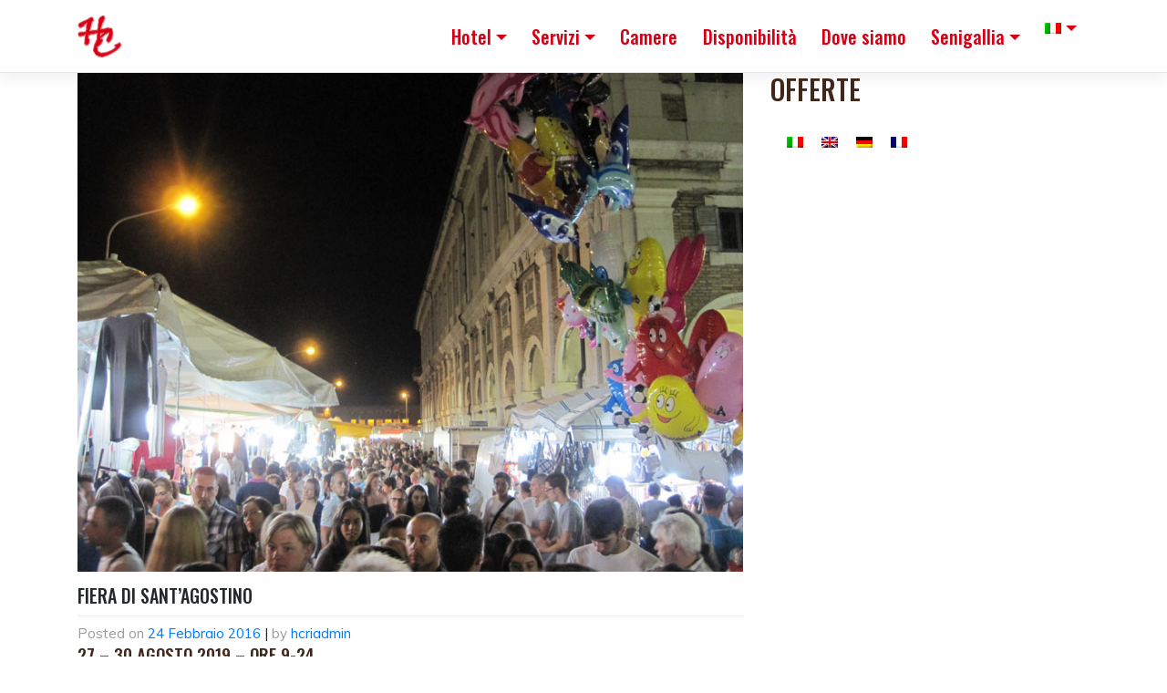

--- FILE ---
content_type: text/html; charset=UTF-8
request_url: https://www.hotelcristina.net/fiera-di-santagostino/
body_size: 13782
content:
<!DOCTYPE html>
<html dir="ltr" lang="it-IT" prefix="og: https://ogp.me/ns# fb: http://ogp.me/ns/fb#">
<head>
    <!-- Google Tag Manager -->
    <script>(function(w,d,s,l,i){w[l]=w[l]||[];w[l].push({'gtm.start':
                new Date().getTime(),event:'gtm.js'});var f=d.getElementsByTagName(s)[0],
            j=d.createElement(s),dl=l!='dataLayer'?'&l='+l:'';j.async=true;j.src=
            'https://www.googletagmanager.com/gtm.js?id='+i+dl;f.parentNode.insertBefore(j,f);
        })(window,document,'script','dataLayer','GTM-TCN693T');</script>
    <!-- End Google Tag Manager -->
    <meta charset="UTF-8">
    <meta name="viewport" content="width=device-width, initial-scale=1">
    <meta http-equiv="X-UA-Compatible" content="IE=edge">
    <link rel="profile" href="http://gmpg.org/xfn/11">
<title>Senigallia Fiera di Sant'Agostino | Senigallia Hotel Cristina</title>
<link rel="alternate" hreflang="it-it" href="https://www.hotelcristina.net/fiera-di-santagostino/" />
<link rel="alternate" hreflang="en-us" href="https://www.hotelcristina.net/en/fiera-di-santagostino/" />
<link rel="alternate" hreflang="de-de" href="https://www.hotelcristina.net/de/fiera-di-santagostino/" />
<link rel="alternate" hreflang="fr-fr" href="https://www.hotelcristina.net/fr/fiera-di-santagostino/" />
<link rel="alternate" hreflang="x-default" href="https://www.hotelcristina.net/fiera-di-santagostino/" />

		<!-- All in One SEO 4.5.7.2 - aioseo.com -->
		<meta name="description" content="27 - 30 Agosto 2019 - ore 9-24 Fiera Il tradizionale appuntamento che rinnova ogni anno la secolare vocazione mercantile della città. Le vie del centro storico si animano di persone, suoni, colori, in un susseguirsi vorticoso di proposte e suggestioni. La Storica Fiera di Senigallia, che contribuì nel passato a far conoscere la città" />
		<meta name="robots" content="max-image-preview:large" />
		<link rel="canonical" href="https://www.hotelcristina.net/fiera-di-santagostino/" />
		<meta name="generator" content="All in One SEO (AIOSEO) 4.5.7.2" />
		<meta property="og:locale" content="it_IT" />
		<meta property="og:site_name" content="Senigallia Hotel Cristina | L&#039;albergo ideale per le tue vacanze al mare" />
		<meta property="og:type" content="article" />
		<meta property="og:title" content="Senigallia Fiera di Sant&#039;Agostino | Senigallia Hotel Cristina" />
		<meta property="og:description" content="27 - 30 Agosto 2019 - ore 9-24 Fiera Il tradizionale appuntamento che rinnova ogni anno la secolare vocazione mercantile della città. Le vie del centro storico si animano di persone, suoni, colori, in un susseguirsi vorticoso di proposte e suggestioni. La Storica Fiera di Senigallia, che contribuì nel passato a far conoscere la città" />
		<meta property="og:url" content="https://www.hotelcristina.net/fiera-di-santagostino/" />
		<meta property="article:published_time" content="2016-02-24T19:29:47+00:00" />
		<meta property="article:modified_time" content="2019-09-02T16:36:43+00:00" />
		<meta name="twitter:card" content="summary" />
		<meta name="twitter:title" content="Senigallia Fiera di Sant&#039;Agostino | Senigallia Hotel Cristina" />
		<meta name="twitter:description" content="27 - 30 Agosto 2019 - ore 9-24 Fiera Il tradizionale appuntamento che rinnova ogni anno la secolare vocazione mercantile della città. Le vie del centro storico si animano di persone, suoni, colori, in un susseguirsi vorticoso di proposte e suggestioni. La Storica Fiera di Senigallia, che contribuì nel passato a far conoscere la città" />
		<meta name="google" content="nositelinkssearchbox" />
		<script type="application/ld+json" class="aioseo-schema">
			{"@context":"https:\/\/schema.org","@graph":[{"@type":"Article","@id":"https:\/\/www.hotelcristina.net\/fiera-di-santagostino\/#article","name":"Senigallia Fiera di Sant'Agostino | Senigallia Hotel Cristina","headline":"Fiera di Sant&#8217;Agostino","author":{"@id":"https:\/\/www.hotelcristina.net\/author\/hcriadmin\/#author"},"publisher":{"@id":"https:\/\/www.hotelcristina.net\/#organization"},"image":{"@type":"ImageObject","url":"https:\/\/www.hotelcristina.net\/wp-content\/uploads\/20110829-fiera-01-g.jpg","width":800,"height":600},"datePublished":"2016-02-24T20:29:47+01:00","dateModified":"2019-09-02T18:36:43+02:00","inLanguage":"it-IT","mainEntityOfPage":{"@id":"https:\/\/www.hotelcristina.net\/fiera-di-santagostino\/#webpage"},"isPartOf":{"@id":"https:\/\/www.hotelcristina.net\/fiera-di-santagostino\/#webpage"},"articleSection":"Senza categoria, Opzionale"},{"@type":"BreadcrumbList","@id":"https:\/\/www.hotelcristina.net\/fiera-di-santagostino\/#breadcrumblist","itemListElement":[{"@type":"ListItem","@id":"https:\/\/www.hotelcristina.net\/#listItem","position":1,"name":"Home","item":"https:\/\/www.hotelcristina.net\/","nextItem":"https:\/\/www.hotelcristina.net\/fiera-di-santagostino\/#listItem"},{"@type":"ListItem","@id":"https:\/\/www.hotelcristina.net\/fiera-di-santagostino\/#listItem","position":2,"name":"Fiera di Sant'Agostino","previousItem":"https:\/\/www.hotelcristina.net\/#listItem"}]},{"@type":"Organization","@id":"https:\/\/www.hotelcristina.net\/#organization","name":"Senigallia Hotel Cristina","url":"https:\/\/www.hotelcristina.net\/"},{"@type":"Person","@id":"https:\/\/www.hotelcristina.net\/author\/hcriadmin\/#author","url":"https:\/\/www.hotelcristina.net\/author\/hcriadmin\/","name":"hcriadmin"},{"@type":"WebPage","@id":"https:\/\/www.hotelcristina.net\/fiera-di-santagostino\/#webpage","url":"https:\/\/www.hotelcristina.net\/fiera-di-santagostino\/","name":"Senigallia Fiera di Sant'Agostino | Senigallia Hotel Cristina","description":"27 - 30 Agosto 2019 - ore 9-24 Fiera Il tradizionale appuntamento che rinnova ogni anno la secolare vocazione mercantile della citt\u00e0. Le vie del centro storico si animano di persone, suoni, colori, in un susseguirsi vorticoso di proposte e suggestioni. La Storica Fiera di Senigallia, che contribu\u00ec nel passato a far conoscere la citt\u00e0","inLanguage":"it-IT","isPartOf":{"@id":"https:\/\/www.hotelcristina.net\/#website"},"breadcrumb":{"@id":"https:\/\/www.hotelcristina.net\/fiera-di-santagostino\/#breadcrumblist"},"author":{"@id":"https:\/\/www.hotelcristina.net\/author\/hcriadmin\/#author"},"creator":{"@id":"https:\/\/www.hotelcristina.net\/author\/hcriadmin\/#author"},"image":{"@type":"ImageObject","url":"https:\/\/www.hotelcristina.net\/wp-content\/uploads\/20110829-fiera-01-g.jpg","@id":"https:\/\/www.hotelcristina.net\/fiera-di-santagostino\/#mainImage","width":800,"height":600},"primaryImageOfPage":{"@id":"https:\/\/www.hotelcristina.net\/fiera-di-santagostino\/#mainImage"},"datePublished":"2016-02-24T20:29:47+01:00","dateModified":"2019-09-02T18:36:43+02:00"},{"@type":"WebSite","@id":"https:\/\/www.hotelcristina.net\/#website","url":"https:\/\/www.hotelcristina.net\/","name":"Senigallia Hotel Cristina","description":"L'albergo ideale per le tue vacanze al mare","inLanguage":"it-IT","publisher":{"@id":"https:\/\/www.hotelcristina.net\/#organization"}}]}
		</script>
		<!-- All in One SEO -->

<link rel='dns-prefetch' href='//fonts.googleapis.com' />
<link rel='dns-prefetch' href='//s.w.org' />
<link rel="alternate" type="application/rss+xml" title="Senigallia Hotel Cristina &raquo; Feed" href="https://www.hotelcristina.net/feed/" />
<link rel="alternate" type="application/rss+xml" title="Senigallia Hotel Cristina &raquo; Feed dei commenti" href="https://www.hotelcristina.net/comments/feed/" />
<link rel="alternate" type="application/rss+xml" title="Senigallia Hotel Cristina &raquo; Fiera di Sant&#8217;Agostino Feed dei commenti" href="https://www.hotelcristina.net/fiera-di-santagostino/feed/" />
<script type="text/javascript">
window._wpemojiSettings = {"baseUrl":"https:\/\/s.w.org\/images\/core\/emoji\/13.1.0\/72x72\/","ext":".png","svgUrl":"https:\/\/s.w.org\/images\/core\/emoji\/13.1.0\/svg\/","svgExt":".svg","source":{"concatemoji":"https:\/\/www.hotelcristina.net\/wp-includes\/js\/wp-emoji-release.min.js?ver=5.9.11"}};
/*! This file is auto-generated */
!function(e,a,t){var n,r,o,i=a.createElement("canvas"),p=i.getContext&&i.getContext("2d");function s(e,t){var a=String.fromCharCode;p.clearRect(0,0,i.width,i.height),p.fillText(a.apply(this,e),0,0);e=i.toDataURL();return p.clearRect(0,0,i.width,i.height),p.fillText(a.apply(this,t),0,0),e===i.toDataURL()}function c(e){var t=a.createElement("script");t.src=e,t.defer=t.type="text/javascript",a.getElementsByTagName("head")[0].appendChild(t)}for(o=Array("flag","emoji"),t.supports={everything:!0,everythingExceptFlag:!0},r=0;r<o.length;r++)t.supports[o[r]]=function(e){if(!p||!p.fillText)return!1;switch(p.textBaseline="top",p.font="600 32px Arial",e){case"flag":return s([127987,65039,8205,9895,65039],[127987,65039,8203,9895,65039])?!1:!s([55356,56826,55356,56819],[55356,56826,8203,55356,56819])&&!s([55356,57332,56128,56423,56128,56418,56128,56421,56128,56430,56128,56423,56128,56447],[55356,57332,8203,56128,56423,8203,56128,56418,8203,56128,56421,8203,56128,56430,8203,56128,56423,8203,56128,56447]);case"emoji":return!s([10084,65039,8205,55357,56613],[10084,65039,8203,55357,56613])}return!1}(o[r]),t.supports.everything=t.supports.everything&&t.supports[o[r]],"flag"!==o[r]&&(t.supports.everythingExceptFlag=t.supports.everythingExceptFlag&&t.supports[o[r]]);t.supports.everythingExceptFlag=t.supports.everythingExceptFlag&&!t.supports.flag,t.DOMReady=!1,t.readyCallback=function(){t.DOMReady=!0},t.supports.everything||(n=function(){t.readyCallback()},a.addEventListener?(a.addEventListener("DOMContentLoaded",n,!1),e.addEventListener("load",n,!1)):(e.attachEvent("onload",n),a.attachEvent("onreadystatechange",function(){"complete"===a.readyState&&t.readyCallback()})),(n=t.source||{}).concatemoji?c(n.concatemoji):n.wpemoji&&n.twemoji&&(c(n.twemoji),c(n.wpemoji)))}(window,document,window._wpemojiSettings);
</script>
<style type="text/css">
img.wp-smiley,
img.emoji {
	display: inline !important;
	border: none !important;
	box-shadow: none !important;
	height: 1em !important;
	width: 1em !important;
	margin: 0 0.07em !important;
	vertical-align: -0.1em !important;
	background: none !important;
	padding: 0 !important;
}
</style>
	<!-- <link rel='stylesheet' id='wp-block-library-css'  href='https://www.hotelcristina.net/wp-includes/css/dist/block-library/style.min.css?ver=5.9.11' type='text/css' media='all' /> -->
<link rel="stylesheet" type="text/css" href="//www.hotelcristina.net/wp-content/cache/wpfc-minified/2dh8bgeb/4oa34.css" media="all"/>
<style id='global-styles-inline-css' type='text/css'>
body{--wp--preset--color--black: #000000;--wp--preset--color--cyan-bluish-gray: #abb8c3;--wp--preset--color--white: #ffffff;--wp--preset--color--pale-pink: #f78da7;--wp--preset--color--vivid-red: #cf2e2e;--wp--preset--color--luminous-vivid-orange: #ff6900;--wp--preset--color--luminous-vivid-amber: #fcb900;--wp--preset--color--light-green-cyan: #7bdcb5;--wp--preset--color--vivid-green-cyan: #00d084;--wp--preset--color--pale-cyan-blue: #8ed1fc;--wp--preset--color--vivid-cyan-blue: #0693e3;--wp--preset--color--vivid-purple: #9b51e0;--wp--preset--gradient--vivid-cyan-blue-to-vivid-purple: linear-gradient(135deg,rgba(6,147,227,1) 0%,rgb(155,81,224) 100%);--wp--preset--gradient--light-green-cyan-to-vivid-green-cyan: linear-gradient(135deg,rgb(122,220,180) 0%,rgb(0,208,130) 100%);--wp--preset--gradient--luminous-vivid-amber-to-luminous-vivid-orange: linear-gradient(135deg,rgba(252,185,0,1) 0%,rgba(255,105,0,1) 100%);--wp--preset--gradient--luminous-vivid-orange-to-vivid-red: linear-gradient(135deg,rgba(255,105,0,1) 0%,rgb(207,46,46) 100%);--wp--preset--gradient--very-light-gray-to-cyan-bluish-gray: linear-gradient(135deg,rgb(238,238,238) 0%,rgb(169,184,195) 100%);--wp--preset--gradient--cool-to-warm-spectrum: linear-gradient(135deg,rgb(74,234,220) 0%,rgb(151,120,209) 20%,rgb(207,42,186) 40%,rgb(238,44,130) 60%,rgb(251,105,98) 80%,rgb(254,248,76) 100%);--wp--preset--gradient--blush-light-purple: linear-gradient(135deg,rgb(255,206,236) 0%,rgb(152,150,240) 100%);--wp--preset--gradient--blush-bordeaux: linear-gradient(135deg,rgb(254,205,165) 0%,rgb(254,45,45) 50%,rgb(107,0,62) 100%);--wp--preset--gradient--luminous-dusk: linear-gradient(135deg,rgb(255,203,112) 0%,rgb(199,81,192) 50%,rgb(65,88,208) 100%);--wp--preset--gradient--pale-ocean: linear-gradient(135deg,rgb(255,245,203) 0%,rgb(182,227,212) 50%,rgb(51,167,181) 100%);--wp--preset--gradient--electric-grass: linear-gradient(135deg,rgb(202,248,128) 0%,rgb(113,206,126) 100%);--wp--preset--gradient--midnight: linear-gradient(135deg,rgb(2,3,129) 0%,rgb(40,116,252) 100%);--wp--preset--duotone--dark-grayscale: url('#wp-duotone-dark-grayscale');--wp--preset--duotone--grayscale: url('#wp-duotone-grayscale');--wp--preset--duotone--purple-yellow: url('#wp-duotone-purple-yellow');--wp--preset--duotone--blue-red: url('#wp-duotone-blue-red');--wp--preset--duotone--midnight: url('#wp-duotone-midnight');--wp--preset--duotone--magenta-yellow: url('#wp-duotone-magenta-yellow');--wp--preset--duotone--purple-green: url('#wp-duotone-purple-green');--wp--preset--duotone--blue-orange: url('#wp-duotone-blue-orange');--wp--preset--font-size--small: 13px;--wp--preset--font-size--medium: 20px;--wp--preset--font-size--large: 36px;--wp--preset--font-size--x-large: 42px;}.has-black-color{color: var(--wp--preset--color--black) !important;}.has-cyan-bluish-gray-color{color: var(--wp--preset--color--cyan-bluish-gray) !important;}.has-white-color{color: var(--wp--preset--color--white) !important;}.has-pale-pink-color{color: var(--wp--preset--color--pale-pink) !important;}.has-vivid-red-color{color: var(--wp--preset--color--vivid-red) !important;}.has-luminous-vivid-orange-color{color: var(--wp--preset--color--luminous-vivid-orange) !important;}.has-luminous-vivid-amber-color{color: var(--wp--preset--color--luminous-vivid-amber) !important;}.has-light-green-cyan-color{color: var(--wp--preset--color--light-green-cyan) !important;}.has-vivid-green-cyan-color{color: var(--wp--preset--color--vivid-green-cyan) !important;}.has-pale-cyan-blue-color{color: var(--wp--preset--color--pale-cyan-blue) !important;}.has-vivid-cyan-blue-color{color: var(--wp--preset--color--vivid-cyan-blue) !important;}.has-vivid-purple-color{color: var(--wp--preset--color--vivid-purple) !important;}.has-black-background-color{background-color: var(--wp--preset--color--black) !important;}.has-cyan-bluish-gray-background-color{background-color: var(--wp--preset--color--cyan-bluish-gray) !important;}.has-white-background-color{background-color: var(--wp--preset--color--white) !important;}.has-pale-pink-background-color{background-color: var(--wp--preset--color--pale-pink) !important;}.has-vivid-red-background-color{background-color: var(--wp--preset--color--vivid-red) !important;}.has-luminous-vivid-orange-background-color{background-color: var(--wp--preset--color--luminous-vivid-orange) !important;}.has-luminous-vivid-amber-background-color{background-color: var(--wp--preset--color--luminous-vivid-amber) !important;}.has-light-green-cyan-background-color{background-color: var(--wp--preset--color--light-green-cyan) !important;}.has-vivid-green-cyan-background-color{background-color: var(--wp--preset--color--vivid-green-cyan) !important;}.has-pale-cyan-blue-background-color{background-color: var(--wp--preset--color--pale-cyan-blue) !important;}.has-vivid-cyan-blue-background-color{background-color: var(--wp--preset--color--vivid-cyan-blue) !important;}.has-vivid-purple-background-color{background-color: var(--wp--preset--color--vivid-purple) !important;}.has-black-border-color{border-color: var(--wp--preset--color--black) !important;}.has-cyan-bluish-gray-border-color{border-color: var(--wp--preset--color--cyan-bluish-gray) !important;}.has-white-border-color{border-color: var(--wp--preset--color--white) !important;}.has-pale-pink-border-color{border-color: var(--wp--preset--color--pale-pink) !important;}.has-vivid-red-border-color{border-color: var(--wp--preset--color--vivid-red) !important;}.has-luminous-vivid-orange-border-color{border-color: var(--wp--preset--color--luminous-vivid-orange) !important;}.has-luminous-vivid-amber-border-color{border-color: var(--wp--preset--color--luminous-vivid-amber) !important;}.has-light-green-cyan-border-color{border-color: var(--wp--preset--color--light-green-cyan) !important;}.has-vivid-green-cyan-border-color{border-color: var(--wp--preset--color--vivid-green-cyan) !important;}.has-pale-cyan-blue-border-color{border-color: var(--wp--preset--color--pale-cyan-blue) !important;}.has-vivid-cyan-blue-border-color{border-color: var(--wp--preset--color--vivid-cyan-blue) !important;}.has-vivid-purple-border-color{border-color: var(--wp--preset--color--vivid-purple) !important;}.has-vivid-cyan-blue-to-vivid-purple-gradient-background{background: var(--wp--preset--gradient--vivid-cyan-blue-to-vivid-purple) !important;}.has-light-green-cyan-to-vivid-green-cyan-gradient-background{background: var(--wp--preset--gradient--light-green-cyan-to-vivid-green-cyan) !important;}.has-luminous-vivid-amber-to-luminous-vivid-orange-gradient-background{background: var(--wp--preset--gradient--luminous-vivid-amber-to-luminous-vivid-orange) !important;}.has-luminous-vivid-orange-to-vivid-red-gradient-background{background: var(--wp--preset--gradient--luminous-vivid-orange-to-vivid-red) !important;}.has-very-light-gray-to-cyan-bluish-gray-gradient-background{background: var(--wp--preset--gradient--very-light-gray-to-cyan-bluish-gray) !important;}.has-cool-to-warm-spectrum-gradient-background{background: var(--wp--preset--gradient--cool-to-warm-spectrum) !important;}.has-blush-light-purple-gradient-background{background: var(--wp--preset--gradient--blush-light-purple) !important;}.has-blush-bordeaux-gradient-background{background: var(--wp--preset--gradient--blush-bordeaux) !important;}.has-luminous-dusk-gradient-background{background: var(--wp--preset--gradient--luminous-dusk) !important;}.has-pale-ocean-gradient-background{background: var(--wp--preset--gradient--pale-ocean) !important;}.has-electric-grass-gradient-background{background: var(--wp--preset--gradient--electric-grass) !important;}.has-midnight-gradient-background{background: var(--wp--preset--gradient--midnight) !important;}.has-small-font-size{font-size: var(--wp--preset--font-size--small) !important;}.has-medium-font-size{font-size: var(--wp--preset--font-size--medium) !important;}.has-large-font-size{font-size: var(--wp--preset--font-size--large) !important;}.has-x-large-font-size{font-size: var(--wp--preset--font-size--x-large) !important;}
</style>
<!-- <link rel='stylesheet' id='wpos-magnific-style-css'  href='https://www.hotelcristina.net/wp-content/plugins/album-and-image-gallery-plus-lightbox-pro/assets/css/magnific-popup.css?ver=1.4.3' type='text/css' media='all' /> -->
<!-- <link rel='stylesheet' id='wpos-ilightbox-style-css'  href='https://www.hotelcristina.net/wp-content/plugins/album-and-image-gallery-plus-lightbox-pro/assets/css/lightbox.css?ver=1.4.3' type='text/css' media='all' /> -->
<!-- <link rel='stylesheet' id='wpos-slick-style-css'  href='https://www.hotelcristina.net/wp-content/plugins/album-and-image-gallery-plus-lightbox-pro/assets/css/slick.css?ver=1.4.3' type='text/css' media='all' /> -->
<!-- <link rel='stylesheet' id='aigpl-pro-public-css-css'  href='https://www.hotelcristina.net/wp-content/plugins/album-and-image-gallery-plus-lightbox-pro/assets/css/aigpl-pro-public.min.css?ver=1.4.3' type='text/css' media='all' /> -->
<!-- <link rel='stylesheet' id='contact-form-7-css'  href='https://www.hotelcristina.net/wp-content/plugins/contact-form-7/includes/css/styles.css?ver=5.3.2' type='text/css' media='all' /> -->
<!-- <link rel='stylesheet' id='google_business_reviews_rating_wp_css-css'  href='https://www.hotelcristina.net/wp-content/plugins/g-business-reviews-rating/wp/css/css.css?ver=5.9.11' type='text/css' media='all' /> -->
<!-- <link rel='stylesheet' id='font-awesome-css'  href='https://www.hotelcristina.net/wp-content/plugins/price-table-for-wpbakery-page-builder//css/css/font-awesome.min.css?ver=5.9.11' type='text/css' media='all' /> -->
<!-- <link rel='stylesheet' id='wpml-legacy-horizontal-list-0-css'  href='https://www.hotelcristina.net/wp-content/plugins/sitepress-multilingual-cms/templates/language-switchers/legacy-list-horizontal/style.min.css?ver=1' type='text/css' media='all' /> -->
<link rel="stylesheet" type="text/css" href="//www.hotelcristina.net/wp-content/cache/wpfc-minified/k0x4zvtv/4oa34.css" media="all"/>
<style id='wpml-legacy-horizontal-list-0-inline-css' type='text/css'>
.wpml-ls-statics-footer{background-color:#ffffff;}.wpml-ls-statics-footer, .wpml-ls-statics-footer .wpml-ls-sub-menu, .wpml-ls-statics-footer a {border-color:#cdcdcd;}.wpml-ls-statics-footer a, .wpml-ls-statics-footer .wpml-ls-sub-menu a, .wpml-ls-statics-footer .wpml-ls-sub-menu a:link, .wpml-ls-statics-footer li:not(.wpml-ls-current-language) .wpml-ls-link, .wpml-ls-statics-footer li:not(.wpml-ls-current-language) .wpml-ls-link:link {color:#444444;background-color:#ffffff;}.wpml-ls-statics-footer a, .wpml-ls-statics-footer .wpml-ls-sub-menu a:hover,.wpml-ls-statics-footer .wpml-ls-sub-menu a:focus, .wpml-ls-statics-footer .wpml-ls-sub-menu a:link:hover, .wpml-ls-statics-footer .wpml-ls-sub-menu a:link:focus {color:#000000;background-color:#eeeeee;}.wpml-ls-statics-footer .wpml-ls-current-language > a {color:#444444;background-color:#ffffff;}.wpml-ls-statics-footer .wpml-ls-current-language:hover>a, .wpml-ls-statics-footer .wpml-ls-current-language>a:focus {color:#000000;background-color:#eeeeee;}
.wpml-ls-statics-shortcode_actions{background-color:#eeeeee;}.wpml-ls-statics-shortcode_actions, .wpml-ls-statics-shortcode_actions .wpml-ls-sub-menu, .wpml-ls-statics-shortcode_actions a {border-color:#cdcdcd;}.wpml-ls-statics-shortcode_actions a, .wpml-ls-statics-shortcode_actions .wpml-ls-sub-menu a, .wpml-ls-statics-shortcode_actions .wpml-ls-sub-menu a:link, .wpml-ls-statics-shortcode_actions li:not(.wpml-ls-current-language) .wpml-ls-link, .wpml-ls-statics-shortcode_actions li:not(.wpml-ls-current-language) .wpml-ls-link:link {color:#444444;background-color:#ffffff;}.wpml-ls-statics-shortcode_actions a, .wpml-ls-statics-shortcode_actions .wpml-ls-sub-menu a:hover,.wpml-ls-statics-shortcode_actions .wpml-ls-sub-menu a:focus, .wpml-ls-statics-shortcode_actions .wpml-ls-sub-menu a:link:hover, .wpml-ls-statics-shortcode_actions .wpml-ls-sub-menu a:link:focus {color:#000000;background-color:#eeeeee;}.wpml-ls-statics-shortcode_actions .wpml-ls-current-language > a {color:#444444;background-color:#ffffff;}.wpml-ls-statics-shortcode_actions .wpml-ls-current-language:hover>a, .wpml-ls-statics-shortcode_actions .wpml-ls-current-language>a:focus {color:#000000;background-color:#eeeeee;}
</style>
<!-- <link rel='stylesheet' id='wpml-menu-item-0-css'  href='https://www.hotelcristina.net/wp-content/plugins/sitepress-multilingual-cms/templates/language-switchers/menu-item/style.min.css?ver=1' type='text/css' media='all' /> -->
<link rel="stylesheet" type="text/css" href="//www.hotelcristina.net/wp-content/cache/wpfc-minified/6xkbv0o0/4oa34.css" media="all"/>
<!-- <link rel='stylesheet' id='cms-navigation-style-base-css'  href='https://www.hotelcristina.net/wp-content/plugins/wpml-cms-nav/res/css/cms-navigation-base.css?ver=1.5.5' type='text/css' media='screen' /> -->
<!-- <link rel='stylesheet' id='cms-navigation-style-css'  href='https://www.hotelcristina.net/wp-content/plugins/wpml-cms-nav/res/css/cms-navigation.css?ver=1.5.5' type='text/css' media='screen' /> -->
<link rel="stylesheet" type="text/css" href="//www.hotelcristina.net/wp-content/cache/wpfc-minified/efeq96j1/4oa34.css" media="screen"/>
<!-- <link rel='stylesheet' id='parent-style-css'  href='https://www.hotelcristina.net/wp-content/themes/wp-bootstrap-starter/style.css?ver=5.9.11' type='text/css' media='all' /> -->
<!-- <link rel='stylesheet' id='wp-bootstrap-starter-bootstrap-css-css'  href='https://www.hotelcristina.net/wp-content/themes/wp-bootstrap-starter/inc/assets/css/bootstrap.min.css?ver=5.9.11' type='text/css' media='all' /> -->
<!-- <link rel='stylesheet' id='wp-bootstrap-starter-fontawesome-cdn-css'  href='https://www.hotelcristina.net/wp-content/themes/wp-bootstrap-starter/inc/assets/css/fontawesome.min.css?ver=5.9.11' type='text/css' media='all' /> -->
<!-- <link rel='stylesheet' id='wp-bootstrap-starter-style-css'  href='https://www.hotelcristina.net/wp-content/themes/hotelcristina/style.css?ver=5.9.11' type='text/css' media='all' /> -->
<link rel="stylesheet" type="text/css" href="//www.hotelcristina.net/wp-content/cache/wpfc-minified/310xk60g/4oa34.css" media="all"/>
<link rel='stylesheet' id='wp-bootstrap-starter-oswald-muli-font-css'  href='https://fonts.googleapis.com/css?family=Muli%3A300%2C400%2C600%2C700%2C800%7COswald%3A300%2C400%2C500%2C600%2C700&#038;ver=5.9.11' type='text/css' media='all' />
<!-- <link rel='stylesheet' id='wp-bootstrap-starter-oswald-muli-css'  href='https://www.hotelcristina.net/wp-content/themes/wp-bootstrap-starter/inc/assets/css/presets/typography/oswald-muli.css?ver=5.9.11' type='text/css' media='all' /> -->
<!-- <link rel='stylesheet' id='tablepress-default-css'  href='https://www.hotelcristina.net/wp-content/plugins/tablepress/css/default.min.css?ver=1.14' type='text/css' media='all' /> -->
<!-- <link rel='stylesheet' id='ms-main-css'  href='https://www.hotelcristina.net/wp-content/plugins/masterslider/public/assets/css/masterslider.main.css?ver=3.4.10' type='text/css' media='all' /> -->
<!-- <link rel='stylesheet' id='ms-custom-css'  href='https://www.hotelcristina.net/wp-content/uploads/masterslider/custom.css?ver=1.3' type='text/css' media='all' /> -->
<link rel="stylesheet" type="text/css" href="//www.hotelcristina.net/wp-content/cache/wpfc-minified/13hr8wxb/4oy6h.css" media="all"/>
<script src='//www.hotelcristina.net/wp-content/cache/wpfc-minified/8xwy1jci/4oa34.js' type="text/javascript"></script>
<!-- <script type='text/javascript' src='https://www.hotelcristina.net/wp-includes/js/jquery/jquery.min.js?ver=3.6.0' id='jquery-core-js'></script> -->
<!-- <script type='text/javascript' src='https://www.hotelcristina.net/wp-includes/js/jquery/jquery-migrate.min.js?ver=3.3.2' id='jquery-migrate-js'></script> -->
<!-- <script type='text/javascript' src='https://www.hotelcristina.net/wp-content/plugins/g-business-reviews-rating/wp/js/js.js?ver=5.9.11' id='google_business_reviews_rating_wp_js-js'></script> -->
<!--[if lt IE 9]>
<script type='text/javascript' src='https://www.hotelcristina.net/wp-content/themes/wp-bootstrap-starter/inc/assets/js/html5.js?ver=3.7.0' id='html5hiv-js'></script>
<![endif]-->
<script></script><link rel="https://api.w.org/" href="https://www.hotelcristina.net/wp-json/" /><link rel="alternate" type="application/json" href="https://www.hotelcristina.net/wp-json/wp/v2/posts/1252" /><link rel="EditURI" type="application/rsd+xml" title="RSD" href="https://www.hotelcristina.net/xmlrpc.php?rsd" />
<link rel="wlwmanifest" type="application/wlwmanifest+xml" href="https://www.hotelcristina.net/wp-includes/wlwmanifest.xml" /> 
<meta name="generator" content="WordPress 5.9.11" />
<link rel='shortlink' href='https://www.hotelcristina.net/?p=1252' />
<link rel="alternate" type="application/json+oembed" href="https://www.hotelcristina.net/wp-json/oembed/1.0/embed?url=https%3A%2F%2Fwww.hotelcristina.net%2Ffiera-di-santagostino%2F" />
<link rel="alternate" type="text/xml+oembed" href="https://www.hotelcristina.net/wp-json/oembed/1.0/embed?url=https%3A%2F%2Fwww.hotelcristina.net%2Ffiera-di-santagostino%2F&#038;format=xml" />
<meta name="generator" content="WPML ver:4.6.9 stt:1,4,3,27;" />
<style>
		#category-posts-5-internal ul {padding: 0;}
#category-posts-5-internal .cat-post-item img {max-width: initial; max-height: initial; margin: initial;}
#category-posts-5-internal .cat-post-author {margin-bottom: 0;}
#category-posts-5-internal .cat-post-thumbnail {margin: 5px 10px 5px 0;}
#category-posts-5-internal .cat-post-item:before {content: ""; clear: both;}
#category-posts-5-internal .cat-post-excerpt-more {display: inline-block;}
#category-posts-5-internal .cat-post-item {list-style: none; margin: 3px 0 10px; padding: 3px 0;}
#category-posts-5-internal .cat-post-current .cat-post-title {font-weight: bold; text-transform: uppercase;}
#category-posts-5-internal [class*=cat-post-tax] {font-size: 0.85em;}
#category-posts-5-internal [class*=cat-post-tax] * {display:inline-block;}
#category-posts-5-internal .cat-post-item:after {content: ""; display: table;	clear: both;}
#category-posts-5-internal .cat-post-item .cat-post-title {overflow: hidden;text-overflow: ellipsis;white-space: initial;display: -webkit-box;-webkit-line-clamp: 2;-webkit-box-orient: vertical;padding-bottom: 0 !important;}
#category-posts-5-internal .cat-post-item:after {content: ""; display: table;	clear: both;}
#category-posts-5-internal .cat-post-thumbnail {display:block; float:left; margin:5px 10px 5px 0;}
#category-posts-5-internal .cat-post-crop {overflow:hidden;display:block;}
#category-posts-5-internal p {margin:5px 0 0 0}
#category-posts-5-internal li > div {margin:5px 0 0 0; clear:both;}
#category-posts-5-internal .dashicons {vertical-align:middle;}
#category-posts-5-internal .cat-post-thumbnail .cat-post-crop img {height: 53px;}
#category-posts-5-internal .cat-post-thumbnail .cat-post-crop img {width: 53px;}
#category-posts-5-internal .cat-post-thumbnail .cat-post-crop img {object-fit: cover; max-width: 100%; display: block;}
#category-posts-5-internal .cat-post-thumbnail .cat-post-crop-not-supported img {width: 100%;}
#category-posts-5-internal .cat-post-thumbnail {max-width:100%;}
#category-posts-5-internal .cat-post-item img {margin: initial;}
</style>
		<script>var ms_grabbing_curosr='https://www.hotelcristina.net/wp-content/plugins/masterslider/public/assets/css/common/grabbing.cur',ms_grab_curosr='https://www.hotelcristina.net/wp-content/plugins/masterslider/public/assets/css/common/grab.cur';</script>
<meta name="generator" content="MasterSlider 3.4.10 - Responsive Touch Image Slider" />
<link rel="pingback" href="https://www.hotelcristina.net/xmlrpc.php">    <style type="text/css">
        #page-sub-header { background: #fff; }
    </style>
    <meta name="generator" content="Powered by WPBakery Page Builder - drag and drop page builder for WordPress."/>
	<style type="text/css">
	        a.site-title,
		.site-description {
			color: #ffffff;
		}
		</style>
	<link rel="icon" href="https://www.hotelcristina.net/wp-content/uploads/hc2-53x53.png" sizes="32x32" />
<link rel="icon" href="https://www.hotelcristina.net/wp-content/uploads/hc2.png" sizes="192x192" />
<link rel="apple-touch-icon" href="https://www.hotelcristina.net/wp-content/uploads/hc2.png" />
<meta name="msapplication-TileImage" content="https://www.hotelcristina.net/wp-content/uploads/hc2.png" />
		<style type="text/css" id="wp-custom-css">
			div#footer-widget{background-color:#e9d0b8!important;}
ul.ul-footer3 {padding: 0;}
a.customize-unpreviewable:hover{text-decoration-line:none; color:#d60014;}
a.customize-unpreviewable{color:#402719;font-size:25px;font-weight:700;}
.plush h4 {color:#ffffffa3}
.plush .vc_column-inner {padding:40px 0}
.plush .vc_column-inner:hover {background-color:#ffffff10;}
.img100 img {width:100vw; height:auto}
#colophon {display:none}
h1 {font-size:60px}
h2 {font-size:50px}
#content.site-content {
  padding-bottom: 0;
  padding-top: 0;
}
.page-content,
.entry-content {
  margin: 0 0 0;
}
.piazza {background-repeat:no-repeat; background-position:top center; background-color:#817a66; background-size:100vw auto !important}
.maxwidth {max-width:600px; margin:0 auto}
.minh {min-height:50vh}


.multiprezzo .pricing-table .price-content {padding-right:10px}
.multiprezzo .pricing-table .price-content h3 {margin-bottom:0; padding-bottom:0; color:white;font-weight:400;}
body .multiprezzo .pricing-table .price-content p {margin:0 0 20px 0; padding:0}
.multiprezzo .pricing-table .price-content h3 strong {font-size:3rem; font-weight:300;}
body .mega-price-table-4 > .pricing-table .featured .plan-select {
    padding: 15px 10px;
}
body .mega-price-table-4 > .pricing-table p {margin:0.2em 5% }
body .mega-price-table-4 > .pricing-table .plan-cost {padding-top:20px}
.multiprezzo .plan-type {font-weight:800}

@media screen and (max-width:480px) {
	.home	.main-page {height:auto}
.home	.main-page{min-height:80vh !important;}
	h1 {font-size:35px}
	h2 {font-size:30px}
	.site-content{margin-top:0;padding-top:0;}
}
.convenzioni .wpb_row.vc_inner {font-size:1.1em; border-bottom:1px solid #ccc}
@media screen and (min-width:769px) {
	.convenzioni .ristorante p {text-align:right;font-weight:800}}

.offertehead {text-shadow:0 0 8px#000;min-height:50vh}
.plan-type {display:block;font-size:1.2rem !important}
.contact23 label {margin:20px 0 0 3px}		</style>
		<noscript><style> .wpb_animate_when_almost_visible { opacity: 1; }</style></noscript>
<!-- START - Open Graph and Twitter Card Tags 3.3.2 -->
 <!-- Facebook Open Graph -->
  <meta property="og:site_name" content="Senigallia Hotel Cristina"/>
  <meta property="og:title" content="Fiera di Sant&#039;Agostino"/>
  <meta property="og:url" content="https://www.hotelcristina.net/fiera-di-santagostino/"/>
  <meta property="og:type" content="article"/>
  <meta property="og:description" content="27 - 30 Agosto 2019 - ore 9-24
Fiera
Il tradizionale appuntamento che rinnova ogni anno la secolare vocazione mercantile della città. Le vie del centro storico si animano di persone, suoni, colori, in un susseguirsi vorticoso di proposte e suggestioni.


La Storica Fiera di Senigallia, che cont"/>
  <meta property="og:image" content="https://www.hotelcristina.net/wp-content/uploads/20110829-fiera-01-g.jpg"/>
  <meta property="og:image:url" content="https://www.hotelcristina.net/wp-content/uploads/20110829-fiera-01-g.jpg"/>
  <meta property="og:image:secure_url" content="https://www.hotelcristina.net/wp-content/uploads/20110829-fiera-01-g.jpg"/>
  <meta property="fb:app_id" content="295720730949254"/>
 <!-- Google+ / Schema.org -->
  <meta itemprop="name" content="Fiera di Sant&#039;Agostino"/>
  <meta itemprop="headline" content="Fiera di Sant&#039;Agostino"/>
  <meta itemprop="description" content="27 - 30 Agosto 2019 - ore 9-24
Fiera
Il tradizionale appuntamento che rinnova ogni anno la secolare vocazione mercantile della città. Le vie del centro storico si animano di persone, suoni, colori, in un susseguirsi vorticoso di proposte e suggestioni.


La Storica Fiera di Senigallia, che cont"/>
  <meta itemprop="image" content="https://www.hotelcristina.net/wp-content/uploads/20110829-fiera-01-g.jpg"/>
  <meta itemprop="datePublished" content="2016-02-24"/>
  <meta itemprop="dateModified" content="2019-09-02T18:36:43+02:00" />
  <meta itemprop="author" content="hcriadmin"/>
  <!--<meta itemprop="publisher" content="Senigallia Hotel Cristina"/>--> <!-- To solve: The attribute publisher.itemtype has an invalid value -->
 <!-- Twitter Cards -->
  <meta name="twitter:title" content="Fiera di Sant&#039;Agostino"/>
  <meta name="twitter:url" content="https://www.hotelcristina.net/fiera-di-santagostino/"/>
  <meta name="twitter:description" content="27 - 30 Agosto 2019 - ore 9-24
Fiera
Il tradizionale appuntamento che rinnova ogni anno la secolare vocazione mercantile della città. Le vie del centro storico si animano di persone, suoni, colori, in un susseguirsi vorticoso di proposte e suggestioni.


La Storica Fiera di Senigallia, che cont"/>
  <meta name="twitter:image" content="https://www.hotelcristina.net/wp-content/uploads/20110829-fiera-01-g.jpg"/>
  <meta name="twitter:card" content="summary_large_image"/>
 <!-- SEO -->
 <!-- Misc. tags -->
 <!-- is_singular -->
<!-- END - Open Graph and Twitter Card Tags 3.3.2 -->
	
</head>

<body class="post-template-default single single-post postid-1252 single-format-standard _masterslider _msp_version_3.4.10 group-blog wpb-js-composer js-comp-ver-7.4 vc_responsive">
<!-- Google Tag Manager (noscript) -->
<noscript><iframe src="https://www.googletagmanager.com/ns.html?id=GTM-TCN693T"
                  height="0" width="0" style="display:none;visibility:hidden"></iframe></noscript>
<!-- End Google Tag Manager (noscript) -->
<svg xmlns="http://www.w3.org/2000/svg" viewBox="0 0 0 0" width="0" height="0" focusable="false" role="none" style="visibility: hidden; position: absolute; left: -9999px; overflow: hidden;" ><defs><filter id="wp-duotone-dark-grayscale"><feColorMatrix color-interpolation-filters="sRGB" type="matrix" values=" .299 .587 .114 0 0 .299 .587 .114 0 0 .299 .587 .114 0 0 .299 .587 .114 0 0 " /><feComponentTransfer color-interpolation-filters="sRGB" ><feFuncR type="table" tableValues="0 0.49803921568627" /><feFuncG type="table" tableValues="0 0.49803921568627" /><feFuncB type="table" tableValues="0 0.49803921568627" /><feFuncA type="table" tableValues="1 1" /></feComponentTransfer><feComposite in2="SourceGraphic" operator="in" /></filter></defs></svg><svg xmlns="http://www.w3.org/2000/svg" viewBox="0 0 0 0" width="0" height="0" focusable="false" role="none" style="visibility: hidden; position: absolute; left: -9999px; overflow: hidden;" ><defs><filter id="wp-duotone-grayscale"><feColorMatrix color-interpolation-filters="sRGB" type="matrix" values=" .299 .587 .114 0 0 .299 .587 .114 0 0 .299 .587 .114 0 0 .299 .587 .114 0 0 " /><feComponentTransfer color-interpolation-filters="sRGB" ><feFuncR type="table" tableValues="0 1" /><feFuncG type="table" tableValues="0 1" /><feFuncB type="table" tableValues="0 1" /><feFuncA type="table" tableValues="1 1" /></feComponentTransfer><feComposite in2="SourceGraphic" operator="in" /></filter></defs></svg><svg xmlns="http://www.w3.org/2000/svg" viewBox="0 0 0 0" width="0" height="0" focusable="false" role="none" style="visibility: hidden; position: absolute; left: -9999px; overflow: hidden;" ><defs><filter id="wp-duotone-purple-yellow"><feColorMatrix color-interpolation-filters="sRGB" type="matrix" values=" .299 .587 .114 0 0 .299 .587 .114 0 0 .299 .587 .114 0 0 .299 .587 .114 0 0 " /><feComponentTransfer color-interpolation-filters="sRGB" ><feFuncR type="table" tableValues="0.54901960784314 0.98823529411765" /><feFuncG type="table" tableValues="0 1" /><feFuncB type="table" tableValues="0.71764705882353 0.25490196078431" /><feFuncA type="table" tableValues="1 1" /></feComponentTransfer><feComposite in2="SourceGraphic" operator="in" /></filter></defs></svg><svg xmlns="http://www.w3.org/2000/svg" viewBox="0 0 0 0" width="0" height="0" focusable="false" role="none" style="visibility: hidden; position: absolute; left: -9999px; overflow: hidden;" ><defs><filter id="wp-duotone-blue-red"><feColorMatrix color-interpolation-filters="sRGB" type="matrix" values=" .299 .587 .114 0 0 .299 .587 .114 0 0 .299 .587 .114 0 0 .299 .587 .114 0 0 " /><feComponentTransfer color-interpolation-filters="sRGB" ><feFuncR type="table" tableValues="0 1" /><feFuncG type="table" tableValues="0 0.27843137254902" /><feFuncB type="table" tableValues="0.5921568627451 0.27843137254902" /><feFuncA type="table" tableValues="1 1" /></feComponentTransfer><feComposite in2="SourceGraphic" operator="in" /></filter></defs></svg><svg xmlns="http://www.w3.org/2000/svg" viewBox="0 0 0 0" width="0" height="0" focusable="false" role="none" style="visibility: hidden; position: absolute; left: -9999px; overflow: hidden;" ><defs><filter id="wp-duotone-midnight"><feColorMatrix color-interpolation-filters="sRGB" type="matrix" values=" .299 .587 .114 0 0 .299 .587 .114 0 0 .299 .587 .114 0 0 .299 .587 .114 0 0 " /><feComponentTransfer color-interpolation-filters="sRGB" ><feFuncR type="table" tableValues="0 0" /><feFuncG type="table" tableValues="0 0.64705882352941" /><feFuncB type="table" tableValues="0 1" /><feFuncA type="table" tableValues="1 1" /></feComponentTransfer><feComposite in2="SourceGraphic" operator="in" /></filter></defs></svg><svg xmlns="http://www.w3.org/2000/svg" viewBox="0 0 0 0" width="0" height="0" focusable="false" role="none" style="visibility: hidden; position: absolute; left: -9999px; overflow: hidden;" ><defs><filter id="wp-duotone-magenta-yellow"><feColorMatrix color-interpolation-filters="sRGB" type="matrix" values=" .299 .587 .114 0 0 .299 .587 .114 0 0 .299 .587 .114 0 0 .299 .587 .114 0 0 " /><feComponentTransfer color-interpolation-filters="sRGB" ><feFuncR type="table" tableValues="0.78039215686275 1" /><feFuncG type="table" tableValues="0 0.94901960784314" /><feFuncB type="table" tableValues="0.35294117647059 0.47058823529412" /><feFuncA type="table" tableValues="1 1" /></feComponentTransfer><feComposite in2="SourceGraphic" operator="in" /></filter></defs></svg><svg xmlns="http://www.w3.org/2000/svg" viewBox="0 0 0 0" width="0" height="0" focusable="false" role="none" style="visibility: hidden; position: absolute; left: -9999px; overflow: hidden;" ><defs><filter id="wp-duotone-purple-green"><feColorMatrix color-interpolation-filters="sRGB" type="matrix" values=" .299 .587 .114 0 0 .299 .587 .114 0 0 .299 .587 .114 0 0 .299 .587 .114 0 0 " /><feComponentTransfer color-interpolation-filters="sRGB" ><feFuncR type="table" tableValues="0.65098039215686 0.40392156862745" /><feFuncG type="table" tableValues="0 1" /><feFuncB type="table" tableValues="0.44705882352941 0.4" /><feFuncA type="table" tableValues="1 1" /></feComponentTransfer><feComposite in2="SourceGraphic" operator="in" /></filter></defs></svg><svg xmlns="http://www.w3.org/2000/svg" viewBox="0 0 0 0" width="0" height="0" focusable="false" role="none" style="visibility: hidden; position: absolute; left: -9999px; overflow: hidden;" ><defs><filter id="wp-duotone-blue-orange"><feColorMatrix color-interpolation-filters="sRGB" type="matrix" values=" .299 .587 .114 0 0 .299 .587 .114 0 0 .299 .587 .114 0 0 .299 .587 .114 0 0 " /><feComponentTransfer color-interpolation-filters="sRGB" ><feFuncR type="table" tableValues="0.098039215686275 1" /><feFuncG type="table" tableValues="0 0.66274509803922" /><feFuncB type="table" tableValues="0.84705882352941 0.41960784313725" /><feFuncA type="table" tableValues="1 1" /></feComponentTransfer><feComposite in2="SourceGraphic" operator="in" /></filter></defs></svg>
<div id="page" class="site">
	<a class="skip-link screen-reader-text" href="#content">Skip to content</a>
    	<header id="masthead" class="site-header navbar-static-top navbar-light" role="banner">
        <div class="container">
            <nav class="navbar navbar-expand-xl p-0">
                <div class="navbar-brand">
                                            <a href="https://www.hotelcristina.net/">
                            <img src="https://www.hotelcristina.net/wp-content/uploads/hc3.png" alt="Senigallia Hotel Cristina">
                        </a>
                    
                </div>
                <button class="navbar-toggler" type="button" data-toggle="collapse" data-target="#main-nav" aria-controls="" aria-expanded="false" aria-label="Toggle navigation">
                    <span class="navbar-toggler-icon"></span>
                </button>

                <div id="main-nav" class="collapse navbar-collapse justify-content-end"><ul id="menu-main" class="navbar-nav"><li itemscope="itemscope" itemtype="https://www.schema.org/SiteNavigationElement" id="menu-item-3495" class="menu-item menu-item-type-custom menu-item-object-custom menu-item-has-children dropdown menu-item-3495 nav-item"><a title="Hotel" href="#" data-toggle="dropdown" aria-haspopup="true" aria-expanded="false" class="dropdown-toggle nav-link" id="menu-item-dropdown-3495">Hotel</a>
<ul class="dropdown-menu" aria-labelledby="menu-item-dropdown-3495" role="menu">
	<li itemscope="itemscope" itemtype="https://www.schema.org/SiteNavigationElement" id="menu-item-3493" class="menu-item menu-item-type-post_type menu-item-object-page menu-item-3493 nav-item"><a title="Hotel" href="https://www.hotelcristina.net/hotel/" class="dropdown-item">Hotel</a></li>
	<li itemscope="itemscope" itemtype="https://www.schema.org/SiteNavigationElement" id="menu-item-3494" class="menu-item menu-item-type-post_type menu-item-object-page menu-item-3494 nav-item"><a title="Virtual Tour" href="https://www.hotelcristina.net/virtual-tour/" class="dropdown-item">Virtual Tour</a></li>
</ul>
</li>
<li itemscope="itemscope" itemtype="https://www.schema.org/SiteNavigationElement" id="menu-item-569" class="menu-item menu-item-type-custom menu-item-object-custom menu-item-has-children dropdown menu-item-569 nav-item"><a title="Servizi Albergo Cristina SenigalliaSenigallia Hotel ServicesDienste Senigallia HotelServices Senigallia Hotel" href="#" data-toggle="dropdown" aria-haspopup="true" aria-expanded="false" class="dropdown-toggle nav-link" id="menu-item-dropdown-569">Servizi</a>
<ul class="dropdown-menu" aria-labelledby="menu-item-dropdown-569" role="menu">
	<li itemscope="itemscope" itemtype="https://www.schema.org/SiteNavigationElement" id="menu-item-4746" class="menu-item menu-item-type-post_type menu-item-object-page menu-item-4746 nav-item"><a title="Ristorante" href="https://www.hotelcristina.net/ristorante-hotel-pensione-completa/" class="dropdown-item">Ristorante</a></li>
	<li itemscope="itemscope" itemtype="https://www.schema.org/SiteNavigationElement" id="menu-item-972" class="menu-item menu-item-type-post_type menu-item-object-page menu-item-972 nav-item"><a title="Servizi" href="https://www.hotelcristina.net/servizi/" class="dropdown-item">Servizi</a></li>
	<li itemscope="itemscope" itemtype="https://www.schema.org/SiteNavigationElement" id="menu-item-986" class="menu-item menu-item-type-post_type menu-item-object-page menu-item-986 nav-item"><a title="Mini Piscina idromassaggio" href="https://www.hotelcristina.net/mini-piscina-idromassaggio/" class="dropdown-item">Mini Piscina idromassaggio</a></li>
	<li itemscope="itemscope" itemtype="https://www.schema.org/SiteNavigationElement" id="menu-item-1072" class="menu-item menu-item-type-post_type menu-item-object-page menu-item-1072 nav-item"><a title="Turismo sportivo" href="https://www.hotelcristina.net/turismo-sportivo/" class="dropdown-item">Turismo sportivo</a></li>
</ul>
</li>
<li itemscope="itemscope" itemtype="https://www.schema.org/SiteNavigationElement" id="menu-item-967" class="menu-item menu-item-type-post_type menu-item-object-page menu-item-967 nav-item"><a title="Camere" href="https://www.hotelcristina.net/camere-e-prezzi-hotel-senigallia/" class="nav-link">Camere</a></li>
<li itemscope="itemscope" itemtype="https://www.schema.org/SiteNavigationElement" id="menu-item-1099" class="menu-item menu-item-type-post_type menu-item-object-page menu-item-1099 nav-item"><a title="Disponibilità" href="https://www.hotelcristina.net/prenota/" class="nav-link">Disponibilità</a></li>
<li itemscope="itemscope" itemtype="https://www.schema.org/SiteNavigationElement" id="menu-item-968" class="menu-item menu-item-type-post_type menu-item-object-page menu-item-968 nav-item"><a title="Dove siamo" href="https://www.hotelcristina.net/dove-siamo/" class="nav-link">Dove siamo</a></li>
<li itemscope="itemscope" itemtype="https://www.schema.org/SiteNavigationElement" id="menu-item-805" class="menu-item menu-item-type-custom menu-item-object-custom menu-item-has-children dropdown menu-item-805 nav-item"><a title="Senigallia" href="#" data-toggle="dropdown" aria-haspopup="true" aria-expanded="false" class="dropdown-toggle nav-link" id="menu-item-dropdown-805">Senigallia</a>
<ul class="dropdown-menu" aria-labelledby="menu-item-dropdown-805" role="menu">
	<li itemscope="itemscope" itemtype="https://www.schema.org/SiteNavigationElement" id="menu-item-1478" class="menu-item menu-item-type-post_type menu-item-object-page menu-item-1478 nav-item"><a title="Senigallia" href="https://www.hotelcristina.net/senigallia/" class="dropdown-item">Senigallia</a></li>
</ul>
</li>
<li itemscope="itemscope" itemtype="https://www.schema.org/SiteNavigationElement" id="menu-item-wpml-ls-10-it" class="menu-item-language menu-item-language-current menu-item wpml-ls-slot-10 wpml-ls-item wpml-ls-item-it wpml-ls-current-language wpml-ls-menu-item wpml-ls-first-item menu-item-type-wpml_ls_menu_item menu-item-object-wpml_ls_menu_item menu-item-has-children dropdown menu-item-wpml-ls-10-it nav-item"><a title="
            " href="#" data-toggle="dropdown" aria-haspopup="true" aria-expanded="false" class="dropdown-toggle nav-link" id="menu-item-dropdown-wpml-ls-10-it"><img
            class="wpml-ls-flag"
            src="https://www.hotelcristina.net/wp-content/plugins/sitepress-multilingual-cms/res/flags/it.png"
            alt="Italiano"
            
            
    /></a>
<ul class="dropdown-menu" aria-labelledby="menu-item-dropdown-805" role="menu">
	<li itemscope="itemscope" itemtype="https://www.schema.org/SiteNavigationElement" id="menu-item-wpml-ls-10-en" class="menu-item-language menu-item wpml-ls-slot-10 wpml-ls-item wpml-ls-item-en wpml-ls-menu-item menu-item-type-wpml_ls_menu_item menu-item-object-wpml_ls_menu_item menu-item-wpml-ls-10-en nav-item"><a title="
            " href="https://www.hotelcristina.net/en/fiera-di-santagostino/" class="dropdown-item"><img
            class="wpml-ls-flag"
            src="https://www.hotelcristina.net/wp-content/plugins/sitepress-multilingual-cms/res/flags/en.png"
            alt="Inglese"
            
            
    /></a></li>
	<li itemscope="itemscope" itemtype="https://www.schema.org/SiteNavigationElement" id="menu-item-wpml-ls-10-de" class="menu-item-language menu-item wpml-ls-slot-10 wpml-ls-item wpml-ls-item-de wpml-ls-menu-item menu-item-type-wpml_ls_menu_item menu-item-object-wpml_ls_menu_item menu-item-wpml-ls-10-de nav-item"><a title="
            " href="https://www.hotelcristina.net/de/fiera-di-santagostino/" class="dropdown-item"><img
            class="wpml-ls-flag"
            src="https://www.hotelcristina.net/wp-content/plugins/sitepress-multilingual-cms/res/flags/de.png"
            alt="Tedesco"
            
            
    /></a></li>
	<li itemscope="itemscope" itemtype="https://www.schema.org/SiteNavigationElement" id="menu-item-wpml-ls-10-fr" class="menu-item-language menu-item wpml-ls-slot-10 wpml-ls-item wpml-ls-item-fr wpml-ls-menu-item wpml-ls-last-item menu-item-type-wpml_ls_menu_item menu-item-object-wpml_ls_menu_item menu-item-wpml-ls-10-fr nav-item"><a title="
            " href="https://www.hotelcristina.net/fr/fiera-di-santagostino/" class="dropdown-item"><img
            class="wpml-ls-flag"
            src="https://www.hotelcristina.net/wp-content/plugins/sitepress-multilingual-cms/res/flags/fr.png"
            alt="Francese"
            
            
    /></a></li>
</ul>
</li>
</ul></div>
            </nav>
        </div>
	</header><!-- #masthead -->
    	<div id="content" class="site-content">
		<div class="container">
			<div class="row">
                
	<section id="primary" class="content-area col-sm-12 col-lg-8">
		<div id="main" class="site-main" role="main">

		
<article id="post-1252" class="post-1252 post type-post status-publish format-standard has-post-thumbnail hentry category-senza-categoria">
	<div class="post-thumbnail">
		<img width="800" height="600" src="https://www.hotelcristina.net/wp-content/uploads/20110829-fiera-01-g.jpg" class="attachment-post-thumbnail size-post-thumbnail wp-post-image" alt="" srcset="https://www.hotelcristina.net/wp-content/uploads/20110829-fiera-01-g.jpg 800w, https://www.hotelcristina.net/wp-content/uploads/20110829-fiera-01-g-620x465.jpg 620w" sizes="(max-width: 800px) 100vw, 800px" />	</div>
	<header class="entry-header">
		<h1 class="entry-title">Fiera di Sant&#8217;Agostino</h1>		<div class="entry-meta">
			<span class="posted-on">Posted on <a href="https://www.hotelcristina.net/fiera-di-santagostino/" rel="bookmark"><time class="entry-date published" datetime="2016-02-24T20:29:47+01:00">24 Febbraio 2016</time></a></span> | <span class="byline"> by <span class="author vcard"><a class="url fn n" href="https://www.hotelcristina.net/author/hcriadmin/">hcriadmin</a></span></span>		</div><!-- .entry-meta -->
			</header><!-- .entry-header -->
	<div class="entry-content">
		<h5 id="titolo">27 &#8211; 30 Agosto 2019 &#8211; ore 9-24</h5>
<h2 id="sottotitolo">Fiera</h2>
<div>Il tradizionale appuntamento che rinnova ogni anno la secolare vocazione mercantile della città. Le vie del centro storico si animano di persone, suoni, colori, in un susseguirsi vorticoso di proposte e suggestioni.</div>
<div id="contenuto">
<p>La <strong>Storica Fiera di Senigallia,</strong> che contribuì nel passato a far conoscere la città in gran parte del mondo, rivive nel Centro Storico nella parte conclusiva del mese di agosto (dal 27 al 30), regalando ai visitatori tutta una serie di suoni e di suggestioni particolari. Un susseguirsi di bancarelle e di opportunità, un universo di voci e di colori attraverso cui la città riscopre la sua anima più vera. Sono più di 500 gli espositori che ogni anno prendono parte alla fiera, richiamando tutti i cittadini senigalliesi e del comprensorio.</p>
<p><strong>La storia della Fiera di Sant&#8217;Agostino:<br />
</strong>La Fiera di Senigallia raggiunse il massimo sviluppo nel XVIII secolo, in coincidenza con la decadenza economica dei vicini centri commerciali di Ancona e di Recanati. I motivi del successo andavano ricercati nel periodo di svolgimento, che cadeva in piena estate, nel quale le comunicazioni via mare erano le migliori e nella brevità della durata, circa 15 giorni, che consentiva ai mercanti di poter concludere i propri affari in un breve lasso di tempo. A tutela degli interessi dei mercanti a Senigallia nel &#8216;700 erano presenti numerosi Consolati esteri. Erano rappresentate diplomaticamente Austria, Danimarca, Prussia, Svezia, Belgio, Francia, Inghilterra, Turchia ed altri Stati. Ai forestieri, raggruppati per lo più secondo la nazionalità cui spesso corrispondeva una specializzazione mercantile, venivano assegnate aree e botteghe in affitto. Ancora oggi nel rione del Porto possiamo trovare, ad esempio, vie Cattaro, Siria, Samo, Corfù, Smirne, Rodi.</p>
</div>
	</div><!-- .entry-content -->

	<footer class="entry-footer">
		<span class="cat-links">Posted in <a href="https://www.hotelcristina.net/hotel/senza-categoria/" rel="category tag">Senza categoria</a></span>	</footer><!-- .entry-footer -->
</article><!-- #post-## -->

	<nav class="navigation post-navigation" aria-label="Articoli">
		<h2 class="screen-reader-text">Navigazione articoli</h2>
		<div class="nav-links"><div class="nav-previous"><a href="https://www.hotelcristina.net/festa-della-musica/" rel="prev">Europa Festa in Musica</a></div><div class="nav-next"><a href="https://www.hotelcristina.net/ventimilarighesottoimari-in-giallo/" rel="next">Ventimilarighesottoimari</a></div></div>
	</nav>
		</div><!-- #main -->
	</section><!-- #primary -->


<aside id="secondary" class="widget-area col-sm-12 col-lg-4" role="complementary">
	<section id="category-posts-5" class="widget cat-post-widget"><h3 class="widget-title">OFFERTE</h3><ul id="category-posts-5-internal" class="category-posts-internal">
</ul>
</section><section id="icl_lang_sel_widget-6" class="widget widget_icl_lang_sel_widget">
<div class="lang_sel_list_horizontal wpml-ls-sidebars-sidebar-1 wpml-ls wpml-ls-legacy-list-horizontal" id="lang_sel_list">
	<ul><li class="icl-it wpml-ls-slot-sidebar-1 wpml-ls-item wpml-ls-item-it wpml-ls-current-language wpml-ls-first-item wpml-ls-item-legacy-list-horizontal">
				<a href="https://www.hotelcristina.net/fiera-di-santagostino/" class="wpml-ls-link">
                                                        <img
            class="wpml-ls-flag iclflag"
            src="https://www.hotelcristina.net/wp-content/plugins/sitepress-multilingual-cms/res/flags/it.png"
            alt="Italiano"
            width=18
            height=12
    /></a>
			</li><li class="icl-en wpml-ls-slot-sidebar-1 wpml-ls-item wpml-ls-item-en wpml-ls-item-legacy-list-horizontal">
				<a href="https://www.hotelcristina.net/en/fiera-di-santagostino/" class="wpml-ls-link">
                                                        <img
            class="wpml-ls-flag iclflag"
            src="https://www.hotelcristina.net/wp-content/plugins/sitepress-multilingual-cms/res/flags/en.png"
            alt="Inglese"
            width=18
            height=12
    /></a>
			</li><li class="icl-de wpml-ls-slot-sidebar-1 wpml-ls-item wpml-ls-item-de wpml-ls-item-legacy-list-horizontal">
				<a href="https://www.hotelcristina.net/de/fiera-di-santagostino/" class="wpml-ls-link">
                                                        <img
            class="wpml-ls-flag iclflag"
            src="https://www.hotelcristina.net/wp-content/plugins/sitepress-multilingual-cms/res/flags/de.png"
            alt="Tedesco"
            width=18
            height=12
    /></a>
			</li><li class="icl-fr wpml-ls-slot-sidebar-1 wpml-ls-item wpml-ls-item-fr wpml-ls-last-item wpml-ls-item-legacy-list-horizontal">
				<a href="https://www.hotelcristina.net/fr/fiera-di-santagostino/" class="wpml-ls-link">
                                                        <img
            class="wpml-ls-flag iclflag"
            src="https://www.hotelcristina.net/wp-content/plugins/sitepress-multilingual-cms/res/flags/fr.png"
            alt="Francese"
            width=18
            height=12
    /></a>
			</li></ul>
</div>
</section></aside><!-- #secondary -->
			</div><!-- .row -->
		</div><!-- .container -->
	</div><!-- #content -->
            <div id="footer-widget" class="row m-0 bg-light">
            <div class="container">
                <div class="row">
                                            <div class="col-12 col-md-4"><section id="text-2" class="widget widget_text">			<div class="textwidget"><h4>HOTEL CRISTINA<br />
MEZZA PENSIONE, PENSIONE COMPLETA E CAMERA e COLAZIONE</h4>
<p><strong>Hotel a SENIGALLIA (ANCONA)<br />
via Rieti,10 &#8211; cap 60019</strong><br />
<strong>Email:<a href="Email:booking@hotelcristina.net"> booking@hotelcristina.net</a></strong><br />
<strong>Tel.<a href="tel:+390717924085"> +39.071.7924085</a></strong><br />
<strong> Fax +39.071.7927259<br />
<a href="tel:+393513216202">Mobile +39.3513216202</a></strong><br />
<strong>P.IVA 02977320429</strong></p>
</div>
		</section><section id="nav_menu-11" class="widget widget_nav_menu"><div class="menu-footer-container"><ul id="menu-footer" class="menu"><li id="menu-item-2539" class="menu-item menu-item-type-post_type menu-item-object-page menu-item-2539"><a href="https://www.hotelcristina.net/privacy/">Privacy</a></li>
</ul></div></section><section id="text-6" class="widget widget_text">			<div class="textwidget"><p><img style="width:70px"class="alignleft" src="https://www.hotelcristina.net/wp-content/uploads/bandiera-blu.gif" alt="Senigallia Bandiera Blu" /><strong>Senigallia,</strong><br />
<strong>Bandiera Blu dal 1997</strong></p>
</div>
		</section></div>
                                                                <div class="col-12 col-md-4"><section id="custom_html-2" class="widget_text widget widget_custom_html"><div class="textwidget custom-html-widget"><div id="TA_excellent465" class="TA_excellent" style="width: 180px; height: 120px;text-align:center;">
<ul id="UjBYvY" class="TA_links SakDCV2h5" style="text-align:center;list-style:none;">
<li id="DMD4MH6MzHdu" class="wQpyEtV0pXeI"><a target="_blank" href="https://www.tripadvisor.co.uk/Hotel_Review-g194914-d1727810-Reviews-Hotel_Cristina-Senigallia_Marche.html" rel="noopener">Hotel Cristina di Senigallia</a> rated "excellent" by 10 travellers</li>
      </ul>
  </div>
<script src="https://www.jscache.com/wejs?wtype=excellent&amp;uniq=465&amp;locationId=1727810&amp;lang=en_UK"></script></div></section><section id="custom_html-3" class="widget_text widget widget_custom_html"><div class="textwidget custom-html-widget"><div style="width:180px;text-align:center;" id="fb-root"></div>
<script>(function(d, s, id) {
  var js, fjs = d.getElementsByTagName(s)[0];
  if (d.getElementById(id)) return;
  js = d.createElement(s); js.id = id;
  js.src = "//connect.facebook.net/it_IT/all.js#xfbml=1&appId=282037358473021";
  fjs.parentNode.insertBefore(js, fjs);
}(document, 'script', 'facebook-jssdk'));</script>

<div class="fb-like-box" style="width:225px;" data-href="https://www.facebook.com/pages/Hotel-Cristina/461793127207378" data-width="150" data-height="300" data-colorscheme="light" data-show-faces="true" data-header="true" data-stream="false" data-show-border="true"></div></div></section></div>
                                                                <div class="col-12 col-md-4"><section id="text-5" class="widget widget_text"><h3 class="widget-title">Link amici:</h3>			<div class="textwidget"><ul class="ul-footer3"style="list-style:none";>
<li class="li-footer3"><a href="http://www.atelierquici.com/" target="_blank" rel="noopener">ATELIER QUICI</a></li>
<li class="li-footer3"><a href="http://www.vinisantabarbara.it" target="_blank" rel="noopener">CANTINA SANTA BARBARA</a></li>
<li class="li-footer3"><a href="http://aziendalamaddalena.com/" target="_blank" rel="noopener">LA MADDALENA</a></li>
</ul>
<img style="width:35%; height:auto; " src="https://www.hotelcristina.net/wp-content/uploads/Nlogo_welcomedog.png"></div>
		</section></div>
                                    </div>
            </div>
        </div>

	<footer id="colophon" class="site-footer navbar-light" role="contentinfo">
		<div class="container pt-3 pb-3">
            <div class="site-info">
                &copy; 2025 <a href="https://www.hotelcristina.net">Senigallia Hotel Cristina</a>                <span class="sep"> | </span>
                <a class="credits" href="https://afterimagedesigns.com/wp-bootstrap-starter/" target="_blank" title="WordPress Technical Support" alt="Bootstrap WordPress Theme">Bootstrap WordPress Theme</a>

            </div><!-- close .site-info -->
		</div>
	</footer><!-- #colophon -->
</div><!-- #page -->


<div class="wpml-ls-statics-footer wpml-ls wpml-ls-legacy-list-horizontal" id="lang_sel_footer">
	<ul><li class="wpml-ls-slot-footer wpml-ls-item wpml-ls-item-it wpml-ls-current-language wpml-ls-first-item wpml-ls-item-legacy-list-horizontal">
				<a href="https://www.hotelcristina.net/fiera-di-santagostino/" class="wpml-ls-link">
                                                        <img
            class="wpml-ls-flag iclflag"
            src="https://www.hotelcristina.net/wp-content/plugins/sitepress-multilingual-cms/res/flags/it.png"
            alt="Italiano"
            width=18
            height=12
    /></a>
			</li><li class="wpml-ls-slot-footer wpml-ls-item wpml-ls-item-en wpml-ls-item-legacy-list-horizontal">
				<a href="https://www.hotelcristina.net/en/fiera-di-santagostino/" class="wpml-ls-link">
                                                        <img
            class="wpml-ls-flag iclflag"
            src="https://www.hotelcristina.net/wp-content/plugins/sitepress-multilingual-cms/res/flags/en.png"
            alt="Inglese"
            width=18
            height=12
    /></a>
			</li><li class="wpml-ls-slot-footer wpml-ls-item wpml-ls-item-de wpml-ls-item-legacy-list-horizontal">
				<a href="https://www.hotelcristina.net/de/fiera-di-santagostino/" class="wpml-ls-link">
                                                        <img
            class="wpml-ls-flag iclflag"
            src="https://www.hotelcristina.net/wp-content/plugins/sitepress-multilingual-cms/res/flags/de.png"
            alt="Tedesco"
            width=18
            height=12
    /></a>
			</li><li class="wpml-ls-slot-footer wpml-ls-item wpml-ls-item-fr wpml-ls-last-item wpml-ls-item-legacy-list-horizontal">
				<a href="https://www.hotelcristina.net/fr/fiera-di-santagostino/" class="wpml-ls-link">
                                                        <img
            class="wpml-ls-flag iclflag"
            src="https://www.hotelcristina.net/wp-content/plugins/sitepress-multilingual-cms/res/flags/fr.png"
            alt="Francese"
            width=18
            height=12
    /></a>
			</li></ul>
</div>
<script type='text/javascript' id='contact-form-7-js-extra'>
/* <![CDATA[ */
var wpcf7 = {"apiSettings":{"root":"https:\/\/www.hotelcristina.net\/wp-json\/contact-form-7\/v1","namespace":"contact-form-7\/v1"}};
/* ]]> */
</script>
<script type='text/javascript' src='https://www.hotelcristina.net/wp-content/plugins/contact-form-7/includes/js/scripts.js?ver=5.3.2' id='contact-form-7-js'></script>
<script type='text/javascript' src='https://www.hotelcristina.net/wp-content/themes/wp-bootstrap-starter/inc/assets/js/popper.min.js?ver=5.9.11' id='wp-bootstrap-starter-popper-js'></script>
<script type='text/javascript' src='https://www.hotelcristina.net/wp-content/themes/wp-bootstrap-starter/inc/assets/js/bootstrap.min.js?ver=5.9.11' id='wp-bootstrap-starter-bootstrapjs-js'></script>
<script type='text/javascript' src='https://www.hotelcristina.net/wp-content/themes/wp-bootstrap-starter/inc/assets/js/theme-script.min.js?ver=5.9.11' id='wp-bootstrap-starter-themejs-js'></script>
<script type='text/javascript' src='https://www.hotelcristina.net/wp-content/themes/wp-bootstrap-starter/inc/assets/js/skip-link-focus-fix.min.js?ver=20151215' id='wp-bootstrap-starter-skip-link-focus-fix-js'></script>
<script></script><script>"undefined"!=typeof jQuery&&jQuery(document).ready(function(){"objectFit"in document.documentElement.style==!1&&(jQuery(".cat-post-item figure").removeClass("cat-post-crop"),jQuery(".cat-post-item figure").addClass("cat-post-crop-not-supported")),(document.documentMode||/Edge/.test(navigator.userAgent))&&(jQuery(".cat-post-item figure img").height("+=1"),window.setTimeout(function(){jQuery(".cat-post-item figure img").height("-=1")},0))});</script>		<script type="text/javascript">
			if (typeof jQuery !== 'undefined') {

				var cat_posts_namespace              = window.cat_posts_namespace || {};
				cat_posts_namespace.layout_wrap_text = cat_posts_namespace.layout_wrap_text || {};
				cat_posts_namespace.layout_img_size  = cat_posts_namespace.layout_img_size || {};

				cat_posts_namespace.layout_wrap_text = {
					
					preWrap : function (widget) {
						// var _widget = jQuery(widget);
						jQuery(widget).find('.cat-post-item').each(function(){
							var _that = jQuery(this);
							_that.find('p.cpwp-excerpt-text').addClass('cpwp-wrap-text');
							_that.find('p.cpwp-excerpt-text').closest('div').wrap('<div class="cpwp-wrap-text-stage"></div>');;
						});
						return;
					},
					
					add : function(_this){
						var _that = jQuery(_this);
						if (_that.find('p.cpwp-excerpt-text').height() < _that.find('.cat-post-thumbnail').height()) { 
							_that.find('p.cpwp-excerpt-text').closest('.cpwp-wrap-text-stage').removeClass( "cpwp-wrap-text" );
							_that.find('p.cpwp-excerpt-text').addClass( "cpwp-wrap-text" ); 
						}else{ 
							_that.find('p.cpwp-excerpt-text').removeClass( "cpwp-wrap-text" );
							_that.find('p.cpwp-excerpt-text').closest('.cpwp-wrap-text-stage').addClass( "cpwp-wrap-text" ); 
						}
						return;
					},
					
					handleLazyLoading : function(_this) {
						var width = jQuery(_this).find('img').width();
						
						if( 0 !== width ){
							cat_posts_namespace.layout_wrap_text.add(_this);
						} else {
							jQuery(_this).find('img').one("load", function(){
								cat_posts_namespace.layout_wrap_text.add(_this);
							});
						}
						return;
					},
					
					setClass : function (widget) {
						// var _widget = jQuery(widget);
						jQuery(widget).find('.cat-post-item').each(function(){
							cat_posts_namespace.layout_wrap_text.handleLazyLoading(this);
						});
						return;
					}
				}
				cat_posts_namespace.layout_img_size = {
					
					replace : function(_this){
						var _that = jQuery(_this),
						resp_w = _that.width(),
						resp_h = _that.height(),
						orig_w = _that.data('cat-posts-width'),
						orig_h = _that.data('cat-posts-height');
						
						if( resp_w < orig_w ){
							_that.height( resp_w * orig_h / orig_w );
						} else {
							_that.height( '' );
						}
						return;
					},
					
					handleLazyLoading : function(_this) {
						var width = jQuery(_this).width();
						
						if( 0 !== width ){
							cat_posts_namespace.layout_img_size.replace(_this);
						} else {
							jQuery(_this).one("load", function(){
								cat_posts_namespace.layout_img_size.replace(_this);
							});
						}
						return;
					},
					setHeight : function (widget) {
						jQuery(widget).find('.cat-post-item img').each(function(){
							cat_posts_namespace.layout_img_size.handleLazyLoading(this);
						});
						return;
					}
				}

				let widget = jQuery('#category-posts-5-internal');

				jQuery( document ).ready(function () {
					cat_posts_namespace.layout_wrap_text.preWrap(widget);
					cat_posts_namespace.layout_wrap_text.setClass(widget);
					
					
						cat_posts_namespace.layout_img_size.setHeight(widget);
					
				});

				jQuery(window).on('load resize', function() {
					cat_posts_namespace.layout_wrap_text.setClass(widget);
					
					
						cat_posts_namespace.layout_img_size.setHeight(widget);
					
				});

			}
		</script>
		</body>
</html><!-- WP Fastest Cache file was created in 1.762 seconds, on 27 August 2025 @ 15:24 -->

--- FILE ---
content_type: text/plain
request_url: https://www.google-analytics.com/j/collect?v=1&_v=j102&a=1928886126&t=pageview&_s=1&dl=https%3A%2F%2Fwww.hotelcristina.net%2Ffiera-di-santagostino%2F&ul=en-us%40posix&dt=Senigallia%20Fiera%20di%20Sant%27Agostino%20%7C%20Senigallia%20Hotel%20Cristina&sr=1280x720&vp=1280x720&_u=YEBAAEABAAAAACAAI~&jid=756270714&gjid=1682141559&cid=801125303.1768639203&tid=UA-5482025-53&_gid=1789680613.1768639203&_r=1&_slc=1&gtm=45He61e1n81TCN693Tv78413086za200zd78413086&gcd=13l3l3l3l1l1&dma=0&tag_exp=103116026~103200004~104527907~104528500~104684208~104684211~105391252~115938465~115938468~116988315~117041587&z=2023479032
body_size: -452
content:
2,cG-95EEQB5JCF

--- FILE ---
content_type: application/x-javascript;charset=UTF-8
request_url: https://www.jscache.com/wejs?wtype=excellent&uniq=465&locationId=1727810&lang=en_UK
body_size: 173
content:
(function(t,r,i,p){i=t.createElement(r);i.src="https://www.tripadvisor.co.uk/WidgetEmbed-excellent?lang=en_UK&locationId=1727810&uniq=465";i.async=true;p=t.getElementsByTagName(r)[0];p.parentNode.insertBefore(i,p)})(document,"script");
